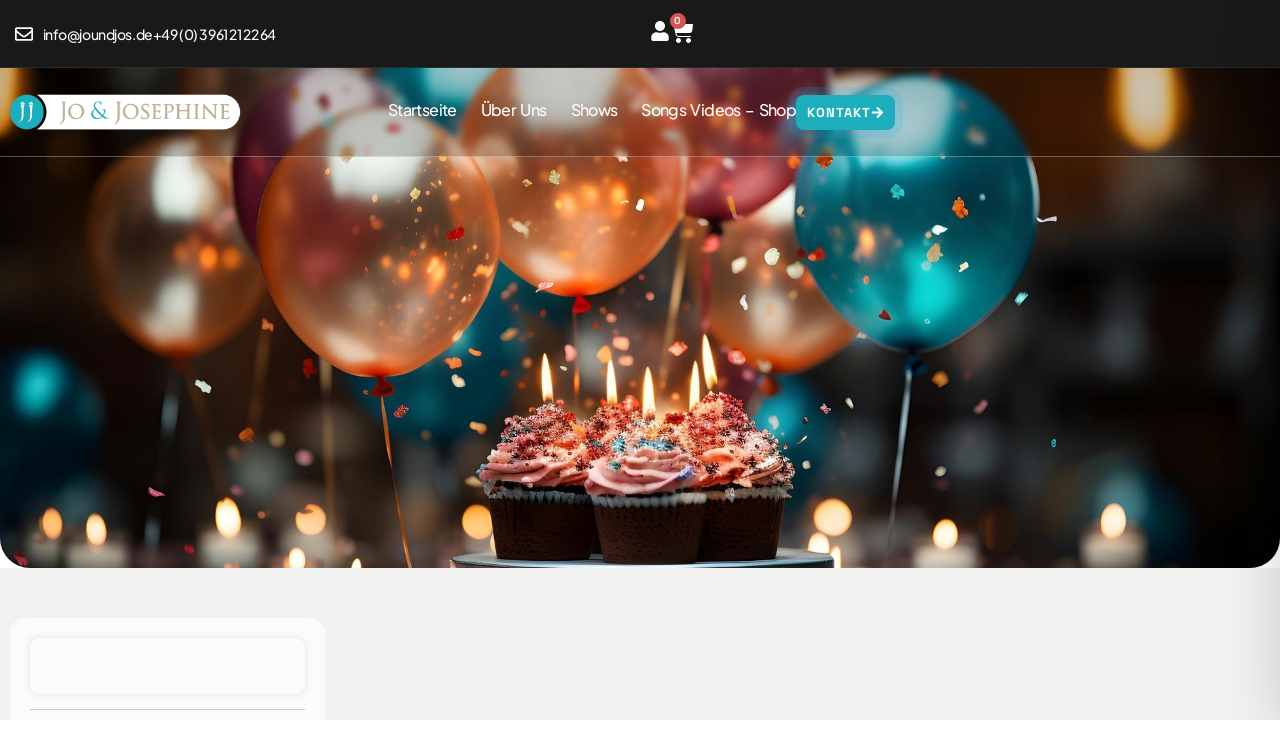

--- FILE ---
content_type: text/css; charset=utf-8
request_url: https://joundjos.de/wp-content/uploads/elementor/css/post-8352.css?ver=1765526844
body_size: 1129
content:
.elementor-kit-8352{--e-global-color-primary:#1CAFBB;--e-global-color-secondary:#BDB199;--e-global-color-text:#19191A;--e-global-color-accent:#1CAFBB;--e-global-color-c1bdb4c:#FBFBFA;--e-global-color-a148ef5:#F2F2F1;--e-global-color-a1a505e:#FFFFFF;--e-global-typography-primary-font-family:"Plus Jakarta Sans";--e-global-typography-primary-font-weight:600;--e-global-typography-secondary-font-family:"Space Grotesk";--e-global-typography-secondary-font-weight:400;--e-global-typography-text-font-family:"Plus Jakarta Sans";--e-global-typography-text-font-weight:400;--e-global-typography-accent-font-family:"Space Grotesk";--e-global-typography-accent-font-weight:500;color:var( --e-global-color-text );font-family:"Plus Jakarta Sans", Sans-serif;font-size:18px;font-weight:400;font-style:normal;letter-spacing:-0.36px;}.elementor-kit-8352 button,.elementor-kit-8352 input[type="button"],.elementor-kit-8352 input[type="submit"],.elementor-kit-8352 .elementor-button{background-color:var( --e-global-color-primary );font-family:"Space Grotesk", Sans-serif;font-size:16px;font-weight:700;text-transform:uppercase;font-style:normal;text-decoration:none;letter-spacing:1.12px;color:var( --e-global-color-c1bdb4c );box-shadow:0px 0px 0px 8px rgba(0, 173.00000000000026, 238.99999999999997, 0.15);border-style:none;border-radius:11px 11px 11px 11px;padding:16px 16px 16px 16px;}.elementor-kit-8352 button:hover,.elementor-kit-8352 button:focus,.elementor-kit-8352 input[type="button"]:hover,.elementor-kit-8352 input[type="button"]:focus,.elementor-kit-8352 input[type="submit"]:hover,.elementor-kit-8352 input[type="submit"]:focus,.elementor-kit-8352 .elementor-button:hover,.elementor-kit-8352 .elementor-button:focus{background-color:var( --e-global-color-primary );color:var( --e-global-color-c1bdb4c );}.elementor-kit-8352 e-page-transition{background-color:var( --e-global-color-secondary );}.elementor-kit-8352 a{color:var( --e-global-color-accent );}.elementor-kit-8352 a:hover{color:var( --e-global-color-secondary );}.elementor-kit-8352 h1{color:var( --e-global-color-c1bdb4c );font-family:"Plus Jakarta Sans", Sans-serif;font-size:72px;font-weight:700;font-style:normal;letter-spacing:-1.44px;}.elementor-kit-8352 h2{color:var( --e-global-color-text );font-family:"Plus Jakarta Sans", Sans-serif;font-size:56px;font-weight:700;font-style:normal;line-height:120%;letter-spacing:-1.12px;}.elementor-kit-8352 h3{color:var( --e-global-color-text );font-family:"Plus Jakarta Sans", Sans-serif;font-size:26px;font-weight:700;font-style:normal;line-height:130%;letter-spacing:-0.52px;}.elementor-kit-8352 h4{color:var( --e-global-color-primary );font-family:"Plus Jakarta Sans", Sans-serif;font-size:16px;font-weight:700;text-transform:uppercase;font-style:normal;letter-spacing:1.12px;}.elementor-kit-8352 h5{color:var( --e-global-color-text );font-family:"Plus Jakarta Sans", Sans-serif;font-size:16px;font-weight:700;}.elementor-kit-8352 h6{color:var( --e-global-color-text );font-family:"Plus Jakarta Sans", Sans-serif;font-size:14px;font-weight:700;}.elementor-kit-8352 label{color:var( --e-global-color-text );font-family:"Plus Jakarta Sans", Sans-serif;font-size:16px;font-weight:700;font-style:normal;line-height:160%;letter-spacing:-0.48px;}.elementor-kit-8352 input:not([type="button"]):not([type="submit"]),.elementor-kit-8352 textarea,.elementor-kit-8352 .elementor-field-textual{font-family:"Plus Jakarta Sans", Sans-serif;font-size:16px;font-weight:400;font-style:normal;line-height:25.6px;color:#757576;accent-color:var( --e-global-color-accent );border-style:solid;border-width:1.5px 1.5px 1.5px 1.5px;border-color:#22384333;border-radius:10px 10px 10px 10px;padding:16px 16px 16px 16px;}.elementor-kit-8352 input:focus:not([type="button"]):not([type="submit"]),.elementor-kit-8352 textarea:focus,.elementor-kit-8352 .elementor-field-textual:focus{color:var( --e-global-color-text );}.elementor-section.elementor-section-boxed > .elementor-container{max-width:1280px;}.e-con{--container-max-width:1280px;}.elementor-widget:not(:last-child){margin-block-end:20px;}.elementor-element{--widgets-spacing:20px 20px;--widgets-spacing-row:20px;--widgets-spacing-column:20px;}{}h1.entry-title{display:var(--page-title-display);}.site-header .site-branding{flex-direction:column;align-items:stretch;}.site-header{padding-inline-end:0px;padding-inline-start:0px;}.site-footer .site-branding{flex-direction:column;align-items:stretch;}@media(max-width:1024px){.elementor-kit-8352 h1{font-size:60px;}.elementor-kit-8352 h2{font-size:40px;}.elementor-kit-8352 h3{font-size:32px;}.elementor-section.elementor-section-boxed > .elementor-container{max-width:1024px;}.e-con{--container-max-width:1024px;--container-default-padding-top:0px;--container-default-padding-right:25px;--container-default-padding-bottom:0px;--container-default-padding-left:25px;}}@media(max-width:767px){.elementor-kit-8352{font-size:16px;}.elementor-kit-8352 h1{font-size:36px;}.elementor-kit-8352 h2{font-size:32px;}.elementor-kit-8352 h3{font-size:24px;}.elementor-kit-8352 h4{font-size:14px;}.elementor-kit-8352 h5{font-size:14px;}.elementor-kit-8352 h6{font-size:14px;}.elementor-section.elementor-section-boxed > .elementor-container{max-width:767px;}.e-con{--container-max-width:767px;--container-default-padding-top:0px;--container-default-padding-right:16px;--container-default-padding-bottom:0px;--container-default-padding-left:16px;}}

--- FILE ---
content_type: text/css; charset=utf-8
request_url: https://joundjos.de/wp-content/uploads/elementor/css/post-8372.css?ver=1765526844
body_size: 2292
content:
.elementor-8372 .elementor-element.elementor-element-54ce935{--display:flex;--min-height:47px;--flex-direction:row;--container-widget-width:calc( ( 1 - var( --container-widget-flex-grow ) ) * 100% );--container-widget-height:100%;--container-widget-flex-grow:1;--container-widget-align-self:stretch;--flex-wrap-mobile:wrap;--justify-content:space-between;--align-items:center;--gap:0px 0px;--row-gap:0px;--column-gap:0px;border-style:solid;--border-style:solid;border-width:0px 0px 1px 0px;--border-top-width:0px;--border-right-width:0px;--border-bottom-width:1px;--border-left-width:0px;border-color:#FFFFFF14;--border-color:#FFFFFF14;--border-radius:0px 0px 0px 0px;box-shadow:0px 0px 0px 0px rgba(0,0,0,0.5);--z-index:99;}.elementor-8372 .elementor-element.elementor-element-54ce935:not(.elementor-motion-effects-element-type-background), .elementor-8372 .elementor-element.elementor-element-54ce935 > .elementor-motion-effects-container > .elementor-motion-effects-layer{background-color:var( --e-global-color-text );}.elementor-8372 .elementor-element.elementor-element-d217f1d .elementor-icon-list-items:not(.elementor-inline-items) .elementor-icon-list-item:not(:last-child){padding-block-end:calc(20px/2);}.elementor-8372 .elementor-element.elementor-element-d217f1d .elementor-icon-list-items:not(.elementor-inline-items) .elementor-icon-list-item:not(:first-child){margin-block-start:calc(20px/2);}.elementor-8372 .elementor-element.elementor-element-d217f1d .elementor-icon-list-items.elementor-inline-items .elementor-icon-list-item{margin-inline:calc(20px/2);}.elementor-8372 .elementor-element.elementor-element-d217f1d .elementor-icon-list-items.elementor-inline-items{margin-inline:calc(-20px/2);}.elementor-8372 .elementor-element.elementor-element-d217f1d .elementor-icon-list-items.elementor-inline-items .elementor-icon-list-item:after{inset-inline-end:calc(-20px/2);}.elementor-8372 .elementor-element.elementor-element-d217f1d .elementor-icon-list-icon i{color:var( --e-global-color-c1bdb4c );transition:color 0.3s;}.elementor-8372 .elementor-element.elementor-element-d217f1d .elementor-icon-list-icon svg{fill:var( --e-global-color-c1bdb4c );transition:fill 0.3s;}.elementor-8372 .elementor-element.elementor-element-d217f1d{--e-icon-list-icon-size:18px;--e-icon-list-icon-align:right;--e-icon-list-icon-margin:0 0 0 calc(var(--e-icon-list-icon-size, 1em) * 0.25);--icon-vertical-align:center;--icon-vertical-offset:0px;}.elementor-8372 .elementor-element.elementor-element-d217f1d .elementor-icon-list-icon{padding-inline-end:5px;}.elementor-8372 .elementor-element.elementor-element-d217f1d .elementor-icon-list-item > .elementor-icon-list-text, .elementor-8372 .elementor-element.elementor-element-d217f1d .elementor-icon-list-item > a{font-family:"Plus Jakarta Sans", Sans-serif;font-size:14px;font-weight:500;font-style:normal;line-height:160%;letter-spacing:-0.42px;}.elementor-8372 .elementor-element.elementor-element-d217f1d .elementor-icon-list-text{color:var( --e-global-color-c1bdb4c );transition:color 0.3s;}.elementor-8372 .elementor-element.elementor-element-ab75cd7{--display:flex;--flex-direction:row;--container-widget-width:calc( ( 1 - var( --container-widget-flex-grow ) ) * 100% );--container-widget-height:100%;--container-widget-flex-grow:1;--container-widget-align-self:stretch;--flex-wrap-mobile:wrap;--justify-content:flex-end;--align-items:center;--gap:10px 10px;--row-gap:10px;--column-gap:10px;}.elementor-8372 .elementor-element.elementor-element-16b498cf{--grid-template-columns:repeat(0, auto);--icon-size:20px;--grid-column-gap:14px;--grid-row-gap:0px;}.elementor-8372 .elementor-element.elementor-element-16b498cf .elementor-widget-container{text-align:right;}.elementor-8372 .elementor-element.elementor-element-16b498cf .elementor-social-icon{background-color:#13933C00;--icon-padding:0em;}.elementor-8372 .elementor-element.elementor-element-16b498cf .elementor-social-icon i{color:var( --e-global-color-c1bdb4c );}.elementor-8372 .elementor-element.elementor-element-16b498cf .elementor-social-icon svg{fill:var( --e-global-color-c1bdb4c );}.elementor-8372 .elementor-element.elementor-element-16b498cf .elementor-social-icon:hover i{color:var( --e-global-color-primary );}.elementor-8372 .elementor-element.elementor-element-16b498cf .elementor-social-icon:hover svg{fill:var( --e-global-color-primary );}.elementor-8372 .elementor-element.elementor-element-4b20c38 > .elementor-widget-container{margin:0px 0px -6px 0px;}.elementor-8372 .elementor-element.elementor-element-4b20c38{--divider-style:solid;--subtotal-divider-style:solid;--elementor-remove-from-cart-button:none;--remove-from-cart-button:block;--toggle-button-icon-color:var( --e-global-color-a1a505e );--toggle-button-background-color:#02010100;--toggle-button-border-color:#02010100;--toggle-button-icon-hover-color:var( --e-global-color-primary );--toggle-button-hover-background-color:#02010100;--toggle-button-border-width:0px;--toggle-button-border-radius:0px;--toggle-icon-size:24px;--toggle-icon-padding:0px 0px 0px 0px;--cart-border-style:none;--cart-close-icon-size:20px;--cart-close-button-color:var( --e-global-color-primary );--cart-close-button-hover-color:var( --e-global-color-secondary );--product-price-color:var( --e-global-color-text );--cart-footer-layout:1fr;--products-max-height-sidecart:calc(100vh - 300px);--products-max-height-minicart:calc(100vh - 450px);--view-cart-button-text-color:var( --e-global-color-a1a505e );--view-cart-button-background-color:var( --e-global-color-primary );--view-cart-button-hover-text-color:var( --e-global-color-a1a505e );--view-cart-button-hover-background-color:var( --e-global-color-secondary );--checkout-button-text-color:var( --e-global-color-a1a505e );--checkout-button-background-color:var( --e-global-color-secondary );--checkout-button-hover-text-color:var( --e-global-color-a1a505e );--checkout-button-hover-background-color:var( --e-global-color-primary );}.elementor-8372 .elementor-element.elementor-element-4b20c38 .elementor-menu-cart__toggle .elementor-button{box-shadow:0px 0px 0px 0px rgba(0, 0, 0, 0);}.elementor-8372 .elementor-element.elementor-element-4b20c38 .widget_shopping_cart_content{--subtotal-divider-left-width:0;--subtotal-divider-right-width:0;}.elementor-8372 .elementor-element.elementor-element-4b20c38 .elementor-button--view-cart{border-style:none;box-shadow:0px 0px 0px 0px rgba(0, 0, 0, 0);}.elementor-8372 .elementor-element.elementor-element-4b20c38 .elementor-button--checkout{border-style:none;box-shadow:0px 0px 0px 0px rgba(0, 0, 0, 0);}.elementor-8372 .elementor-element.elementor-element-2473125c{--display:flex;--min-height:89px;--flex-direction:row;--container-widget-width:calc( ( 1 - var( --container-widget-flex-grow ) ) * 100% );--container-widget-height:100%;--container-widget-flex-grow:1;--container-widget-align-self:stretch;--flex-wrap-mobile:wrap;--justify-content:space-between;--align-items:center;border-style:solid;--border-style:solid;border-width:0px 0px 1px 0px;--border-top-width:0px;--border-right-width:0px;--border-bottom-width:1px;--border-left-width:0px;border-color:#FBFBFA52;--border-color:#FBFBFA52;--border-radius:0px 0px 0px 0px;--margin-top:0px;--margin-bottom:-89px;--margin-left:0px;--margin-right:0px;--z-index:9;}.elementor-8372 .elementor-element.elementor-element-2473125c:not(.elementor-motion-effects-element-type-background), .elementor-8372 .elementor-element.elementor-element-2473125c > .elementor-motion-effects-container > .elementor-motion-effects-layer{background-color:#00000033;}.elementor-8372 .elementor-element.elementor-element-4845fae > .elementor-widget-container{margin:0px 0px 0px -5px;}.elementor-8372 .elementor-element.elementor-element-4845fae img{width:240px;}.elementor-8372 .elementor-element.elementor-element-6de0eca7{--display:flex;--flex-direction:row;--container-widget-width:calc( ( 1 - var( --container-widget-flex-grow ) ) * 100% );--container-widget-height:100%;--container-widget-flex-grow:1;--container-widget-align-self:stretch;--flex-wrap-mobile:wrap;--justify-content:flex-end;--align-items:center;--gap:40px 40px;--row-gap:40px;--column-gap:40px;--padding-top:0px;--padding-bottom:0px;--padding-left:0px;--padding-right:0px;}.elementor-8372 .elementor-element.elementor-element-3431054e .elementor-menu-toggle{margin-left:auto;background-color:var( --e-global-color-a148ef5 );}.elementor-8372 .elementor-element.elementor-element-3431054e .elementor-nav-menu .elementor-item{font-size:16px;font-weight:500;text-transform:capitalize;font-style:normal;letter-spacing:-0.64px;word-spacing:2px;}.elementor-8372 .elementor-element.elementor-element-3431054e .elementor-nav-menu--main .elementor-item{color:var( --e-global-color-c1bdb4c );fill:var( --e-global-color-c1bdb4c );padding-left:0px;padding-right:0px;padding-top:5px;padding-bottom:5px;}.elementor-8372 .elementor-element.elementor-element-3431054e .elementor-nav-menu--main .elementor-item:hover,
					.elementor-8372 .elementor-element.elementor-element-3431054e .elementor-nav-menu--main .elementor-item.elementor-item-active,
					.elementor-8372 .elementor-element.elementor-element-3431054e .elementor-nav-menu--main .elementor-item.highlighted,
					.elementor-8372 .elementor-element.elementor-element-3431054e .elementor-nav-menu--main .elementor-item:focus{color:var( --e-global-color-c1bdb4c );fill:var( --e-global-color-c1bdb4c );}.elementor-8372 .elementor-element.elementor-element-3431054e .elementor-nav-menu--main:not(.e--pointer-framed) .elementor-item:before,
					.elementor-8372 .elementor-element.elementor-element-3431054e .elementor-nav-menu--main:not(.e--pointer-framed) .elementor-item:after{background-color:var( --e-global-color-c1bdb4c );}.elementor-8372 .elementor-element.elementor-element-3431054e .e--pointer-framed .elementor-item:before,
					.elementor-8372 .elementor-element.elementor-element-3431054e .e--pointer-framed .elementor-item:after{border-color:var( --e-global-color-c1bdb4c );}.elementor-8372 .elementor-element.elementor-element-3431054e .e--pointer-framed .elementor-item:before{border-width:2px;}.elementor-8372 .elementor-element.elementor-element-3431054e .e--pointer-framed.e--animation-draw .elementor-item:before{border-width:0 0 2px 2px;}.elementor-8372 .elementor-element.elementor-element-3431054e .e--pointer-framed.e--animation-draw .elementor-item:after{border-width:2px 2px 0 0;}.elementor-8372 .elementor-element.elementor-element-3431054e .e--pointer-framed.e--animation-corners .elementor-item:before{border-width:2px 0 0 2px;}.elementor-8372 .elementor-element.elementor-element-3431054e .e--pointer-framed.e--animation-corners .elementor-item:after{border-width:0 2px 2px 0;}.elementor-8372 .elementor-element.elementor-element-3431054e .e--pointer-underline .elementor-item:after,
					 .elementor-8372 .elementor-element.elementor-element-3431054e .e--pointer-overline .elementor-item:before,
					 .elementor-8372 .elementor-element.elementor-element-3431054e .e--pointer-double-line .elementor-item:before,
					 .elementor-8372 .elementor-element.elementor-element-3431054e .e--pointer-double-line .elementor-item:after{height:2px;}.elementor-8372 .elementor-element.elementor-element-3431054e{--e-nav-menu-horizontal-menu-item-margin:calc( 24px / 2 );}.elementor-8372 .elementor-element.elementor-element-3431054e .elementor-nav-menu--main:not(.elementor-nav-menu--layout-horizontal) .elementor-nav-menu > li:not(:last-child){margin-bottom:24px;}.elementor-8372 .elementor-element.elementor-element-3431054e .elementor-nav-menu--dropdown a, .elementor-8372 .elementor-element.elementor-element-3431054e .elementor-menu-toggle{color:var( --e-global-color-text );fill:var( --e-global-color-text );}.elementor-8372 .elementor-element.elementor-element-3431054e .elementor-nav-menu--dropdown{background-color:var( --e-global-color-a148ef5 );}.elementor-8372 .elementor-element.elementor-element-3431054e .elementor-nav-menu--dropdown a:hover,
					.elementor-8372 .elementor-element.elementor-element-3431054e .elementor-nav-menu--dropdown a:focus,
					.elementor-8372 .elementor-element.elementor-element-3431054e .elementor-nav-menu--dropdown a.elementor-item-active,
					.elementor-8372 .elementor-element.elementor-element-3431054e .elementor-nav-menu--dropdown a.highlighted,
					.elementor-8372 .elementor-element.elementor-element-3431054e .elementor-menu-toggle:hover,
					.elementor-8372 .elementor-element.elementor-element-3431054e .elementor-menu-toggle:focus{color:var( --e-global-color-c1bdb4c );}.elementor-8372 .elementor-element.elementor-element-3431054e .elementor-nav-menu--dropdown a:hover,
					.elementor-8372 .elementor-element.elementor-element-3431054e .elementor-nav-menu--dropdown a:focus,
					.elementor-8372 .elementor-element.elementor-element-3431054e .elementor-nav-menu--dropdown a.elementor-item-active,
					.elementor-8372 .elementor-element.elementor-element-3431054e .elementor-nav-menu--dropdown a.highlighted{background-color:var( --e-global-color-primary );}.elementor-8372 .elementor-element.elementor-element-3431054e div.elementor-menu-toggle{color:var( --e-global-color-primary );}.elementor-8372 .elementor-element.elementor-element-3431054e div.elementor-menu-toggle svg{fill:var( --e-global-color-primary );}.elementor-8372 .elementor-element.elementor-element-484b0d87 .elementor-button-content-wrapper{flex-direction:row-reverse;}.elementor-8372 .elementor-element.elementor-element-484b0d87 .elementor-button .elementor-button-content-wrapper{gap:4px;}.elementor-8372 .elementor-element.elementor-element-484b0d87 .elementor-button{font-family:"Space Grotesk", Sans-serif;font-size:13px;font-weight:700;text-transform:uppercase;line-height:1em;letter-spacing:0.91px;box-shadow:0px 0px 0px 8px rgba(0, 173.00000000000026, 238.99999999999997, 0.15);border-radius:8px 8px 8px 8px;padding:11px 11px 11px 11px;}.elementor-theme-builder-content-area{height:400px;}.elementor-location-header:before, .elementor-location-footer:before{content:"";display:table;clear:both;}@media(max-width:1024px){.elementor-8372 .elementor-element.elementor-element-2473125c{--flex-direction:row;--container-widget-width:initial;--container-widget-height:100%;--container-widget-flex-grow:1;--container-widget-align-self:stretch;--flex-wrap-mobile:wrap;--justify-content:space-between;}}@media(min-width:768px){.elementor-8372 .elementor-element.elementor-element-ab75cd7{--width:50%;}.elementor-8372 .elementor-element.elementor-element-6de0eca7{--width:70%;}}@media(max-width:767px){.elementor-8372 .elementor-element.elementor-element-2473125c{--min-height:130px;--justify-content:center;--align-items:center;--container-widget-width:calc( ( 1 - var( --container-widget-flex-grow ) ) * 100% );--flex-wrap:wrap;--align-content:center;--margin-top:0px;--margin-bottom:-130px;--margin-left:0px;--margin-right:0px;}.elementor-8372 .elementor-element.elementor-element-4845fae > .elementor-widget-container{margin:-10px 0px 0px 0px;}.elementor-8372 .elementor-element.elementor-element-6de0eca7{--flex-direction:row-reverse;--container-widget-width:initial;--container-widget-height:100%;--container-widget-flex-grow:1;--container-widget-align-self:stretch;--flex-wrap-mobile:wrap-reverse;--justify-content:space-between;}}/* Start custom CSS for container, class: .elementor-element-2473125c */.header-row{
    backdrop-filter: blur(3.5px) !important;
}
.scrolled {
    background-color: rgba(0, 0, 0, 0.7) !important;
}/* End custom CSS */

--- FILE ---
content_type: text/css; charset=utf-8
request_url: https://joundjos.de/wp-content/cache/background-css/1/joundjos.de/wp-content/uploads/elementor/css/post-8369.css?ver=1765526844&wpr_t=1765571799
body_size: 2530
content:
.elementor-8369 .elementor-element.elementor-element-417ada9{--display:flex;--flex-direction:row;--container-widget-width:calc( ( 1 - var( --container-widget-flex-grow ) ) * 100% );--container-widget-height:100%;--container-widget-flex-grow:1;--container-widget-align-self:stretch;--flex-wrap-mobile:wrap;--align-items:stretch;--gap:0px 0px;--row-gap:0px;--column-gap:0px;--padding-top:50px;--padding-bottom:50px;--padding-left:10px;--padding-right:10px;}.elementor-8369 .elementor-element.elementor-element-c082451{--display:flex;--border-radius:25px 0px 0px 25px;--padding-top:50px;--padding-bottom:50px;--padding-left:50px;--padding-right:50px;}.elementor-8369 .elementor-element.elementor-element-c082451:not(.elementor-motion-effects-element-type-background), .elementor-8369 .elementor-element.elementor-element-c082451 > .elementor-motion-effects-container > .elementor-motion-effects-layer{background-color:var( --e-global-color-a148ef5 );}.elementor-8369 .elementor-element.elementor-element-c493c08{text-align:left;}.elementor-8369 .elementor-element.elementor-element-c493c08 .elementor-heading-title{font-size:42px;}.elementor-8369 .elementor-element.elementor-element-92a36d2{--divider-border-style:solid;--divider-color:var( --e-global-color-accent );--divider-border-width:3px;}.elementor-8369 .elementor-element.elementor-element-92a36d2 > .elementor-widget-container{margin:0px 0px 0px 0px;}.elementor-8369 .elementor-element.elementor-element-92a36d2 .elementor-divider-separator{width:16%;margin:0 auto;margin-left:0;}.elementor-8369 .elementor-element.elementor-element-92a36d2 .elementor-divider{text-align:left;padding-block-start:8px;padding-block-end:8px;}.elementor-8369 .elementor-element.elementor-element-048d38a > .elementor-widget-container{padding:0px 0px 0px 0px;}.elementor-8369 .elementor-element.elementor-element-048d38a .elementor-field-group{padding-right:calc( 10px/2 );padding-left:calc( 10px/2 );margin-bottom:10px;}.elementor-8369 .elementor-element.elementor-element-048d38a .elementor-form-fields-wrapper{margin-left:calc( -10px/2 );margin-right:calc( -10px/2 );margin-bottom:-10px;}.elementor-8369 .elementor-element.elementor-element-048d38a .elementor-field-group.recaptcha_v3-bottomleft, .elementor-8369 .elementor-element.elementor-element-048d38a .elementor-field-group.recaptcha_v3-bottomright{margin-bottom:0;}body.rtl .elementor-8369 .elementor-element.elementor-element-048d38a .elementor-labels-inline .elementor-field-group > label{padding-left:0px;}body:not(.rtl) .elementor-8369 .elementor-element.elementor-element-048d38a .elementor-labels-inline .elementor-field-group > label{padding-right:0px;}body .elementor-8369 .elementor-element.elementor-element-048d38a .elementor-labels-above .elementor-field-group > label{padding-bottom:0px;}.elementor-8369 .elementor-element.elementor-element-048d38a .elementor-field-group > label, .elementor-8369 .elementor-element.elementor-element-048d38a .elementor-field-subgroup label{color:#000000;}.elementor-8369 .elementor-element.elementor-element-048d38a .elementor-field-group > label{font-weight:400;}.elementor-8369 .elementor-element.elementor-element-048d38a .elementor-field-type-html{padding-bottom:0px;}.elementor-8369 .elementor-element.elementor-element-048d38a .elementor-field-group .elementor-field:not(.elementor-select-wrapper){background-color:#EEF1F200;border-width:0px 0px 1px 0px;border-radius:0px 0px 0px 0px;}.elementor-8369 .elementor-element.elementor-element-048d38a .elementor-field-group .elementor-select-wrapper select{background-color:#EEF1F200;border-width:0px 0px 1px 0px;border-radius:0px 0px 0px 0px;}.elementor-8369 .elementor-element.elementor-element-048d38a .e-form__buttons__wrapper__button-next{color:#ffffff;}.elementor-8369 .elementor-element.elementor-element-048d38a .elementor-button[type="submit"]{color:#ffffff;}.elementor-8369 .elementor-element.elementor-element-048d38a .elementor-button[type="submit"] svg *{fill:#ffffff;}.elementor-8369 .elementor-element.elementor-element-048d38a .e-form__buttons__wrapper__button-previous{color:#ffffff;}.elementor-8369 .elementor-element.elementor-element-048d38a .e-form__buttons__wrapper__button-next:hover{color:var( --e-global-color-a1a505e );}.elementor-8369 .elementor-element.elementor-element-048d38a .elementor-button[type="submit"]:hover{color:var( --e-global-color-a1a505e );}.elementor-8369 .elementor-element.elementor-element-048d38a .elementor-button[type="submit"]:hover svg *{fill:var( --e-global-color-a1a505e );}.elementor-8369 .elementor-element.elementor-element-048d38a .e-form__buttons__wrapper__button-previous:hover{color:var( --e-global-color-primary );}.elementor-8369 .elementor-element.elementor-element-048d38a{--e-form-steps-indicators-spacing:20px;--e-form-steps-indicator-padding:30px;--e-form-steps-indicator-inactive-secondary-color:#ffffff;--e-form-steps-indicator-active-secondary-color:#ffffff;--e-form-steps-indicator-completed-secondary-color:#ffffff;--e-form-steps-divider-width:1px;--e-form-steps-divider-gap:10px;}.elementor-8369 .elementor-element.elementor-element-c8958ab{--display:flex;--border-radius:0px 25px 25px 0px;--margin-top:0px;--margin-bottom:0px;--margin-left:0px;--margin-right:0px;}.elementor-8369 .elementor-element.elementor-element-c8958ab:not(.elementor-motion-effects-element-type-background), .elementor-8369 .elementor-element.elementor-element-c8958ab > .elementor-motion-effects-container > .elementor-motion-effects-layer{background-image:var(--wpr-bg-d6789c70-2e8b-4d5f-9416-c12308e4c740);background-position:center center;background-repeat:no-repeat;background-size:cover;}.elementor-8369 .elementor-element.elementor-element-27753127{--display:flex;--flex-direction:row;--container-widget-width:initial;--container-widget-height:100%;--container-widget-flex-grow:1;--container-widget-align-self:stretch;--flex-wrap-mobile:wrap;--gap:50px 50px;--row-gap:50px;--column-gap:50px;--padding-top:78px;--padding-bottom:78px;--padding-left:10px;--padding-right:10px;}.elementor-8369 .elementor-element.elementor-element-27753127:not(.elementor-motion-effects-element-type-background), .elementor-8369 .elementor-element.elementor-element-27753127 > .elementor-motion-effects-container > .elementor-motion-effects-layer{background-color:var( --e-global-color-c1bdb4c );}.elementor-8369 .elementor-element.elementor-element-5849f278{--display:flex;--flex-direction:column;--container-widget-width:100%;--container-widget-height:initial;--container-widget-flex-grow:0;--container-widget-align-self:initial;--flex-wrap-mobile:wrap;--gap:0px 0px;--row-gap:0px;--column-gap:0px;--margin-top:0px;--margin-bottom:0px;--margin-left:0px;--margin-right:0px;--padding-top:0px;--padding-bottom:0px;--padding-left:0px;--padding-right:70px;}.elementor-8369 .elementor-element.elementor-element-15f363f0 > .elementor-widget-container{margin:-5px 0px 08px 0px;}.elementor-8369 .elementor-element.elementor-element-15f363f0{text-align:left;}.elementor-8369 .elementor-element.elementor-element-15f363f0 img{width:300px;}.elementor-8369 .elementor-element.elementor-element-7ed243e1 > .elementor-widget-container{margin:0px -10px 26px 0px;}.elementor-8369 .elementor-element.elementor-element-7ed243e1{font-size:16px;font-weight:400;font-style:normal;line-height:150%;letter-spacing:-0.32px;color:var( --e-global-color-text );}.elementor-8369 .elementor-element.elementor-element-7ed243e1 p{margin-block-end:0px;}.elementor-8369 .elementor-element.elementor-element-5b89b7ad{--grid-template-columns:repeat(0, auto);--icon-size:24px;--grid-column-gap:16px;--grid-row-gap:0px;}.elementor-8369 .elementor-element.elementor-element-5b89b7ad .elementor-widget-container{text-align:left;}.elementor-8369 .elementor-element.elementor-element-5b89b7ad .elementor-social-icon{background-color:#13933C00;--icon-padding:0em;}.elementor-8369 .elementor-element.elementor-element-5b89b7ad .elementor-social-icon i{color:var( --e-global-color-text );}.elementor-8369 .elementor-element.elementor-element-5b89b7ad .elementor-social-icon svg{fill:var( --e-global-color-text );}.elementor-8369 .elementor-element.elementor-element-5b89b7ad .elementor-social-icon:hover i{color:var( --e-global-color-accent );}.elementor-8369 .elementor-element.elementor-element-5b89b7ad .elementor-social-icon:hover svg{fill:var( --e-global-color-accent );}.elementor-8369 .elementor-element.elementor-element-476dfe5f{--display:flex;--flex-direction:column;--container-widget-width:100%;--container-widget-height:initial;--container-widget-flex-grow:0;--container-widget-align-self:initial;--flex-wrap-mobile:wrap;--gap:19px 19px;--row-gap:19px;--column-gap:19px;--margin-top:0px;--margin-bottom:0px;--margin-left:0px;--margin-right:0px;--padding-top:0px;--padding-bottom:0px;--padding-left:0px;--padding-right:0px;}.elementor-8369 .elementor-element.elementor-element-17f46d3 .elementor-heading-title{font-family:"Plus Jakarta Sans", Sans-serif;font-size:16px;font-weight:600;font-style:normal;line-height:130%;letter-spacing:-0.32px;}.elementor-8369 .elementor-element.elementor-element-4f16f061 .elementor-icon-list-items:not(.elementor-inline-items) .elementor-icon-list-item:not(:last-child){padding-block-end:calc(19px/2);}.elementor-8369 .elementor-element.elementor-element-4f16f061 .elementor-icon-list-items:not(.elementor-inline-items) .elementor-icon-list-item:not(:first-child){margin-block-start:calc(19px/2);}.elementor-8369 .elementor-element.elementor-element-4f16f061 .elementor-icon-list-items.elementor-inline-items .elementor-icon-list-item{margin-inline:calc(19px/2);}.elementor-8369 .elementor-element.elementor-element-4f16f061 .elementor-icon-list-items.elementor-inline-items{margin-inline:calc(-19px/2);}.elementor-8369 .elementor-element.elementor-element-4f16f061 .elementor-icon-list-items.elementor-inline-items .elementor-icon-list-item:after{inset-inline-end:calc(-19px/2);}.elementor-8369 .elementor-element.elementor-element-4f16f061 .elementor-icon-list-icon i{transition:color 0.3s;}.elementor-8369 .elementor-element.elementor-element-4f16f061 .elementor-icon-list-icon svg{transition:fill 0.3s;}.elementor-8369 .elementor-element.elementor-element-4f16f061{--e-icon-list-icon-size:14px;--icon-vertical-offset:0px;}.elementor-8369 .elementor-element.elementor-element-4f16f061 .elementor-icon-list-item > .elementor-icon-list-text, .elementor-8369 .elementor-element.elementor-element-4f16f061 .elementor-icon-list-item > a{font-family:"Plus Jakarta Sans", Sans-serif;font-size:16px;font-weight:400;font-style:normal;line-height:1em;letter-spacing:-0.32px;}.elementor-8369 .elementor-element.elementor-element-4f16f061 .elementor-icon-list-text{color:#19191AA1;transition:color 0.3s;}.elementor-8369 .elementor-element.elementor-element-299934de{--display:flex;--flex-direction:column;--container-widget-width:100%;--container-widget-height:initial;--container-widget-flex-grow:0;--container-widget-align-self:initial;--flex-wrap-mobile:wrap;--gap:19px 19px;--row-gap:19px;--column-gap:19px;--margin-top:0px;--margin-bottom:0px;--margin-left:0px;--margin-right:0px;--padding-top:0px;--padding-bottom:0px;--padding-left:0px;--padding-right:0px;}.elementor-8369 .elementor-element.elementor-element-30370c7c .elementor-heading-title{font-family:"Plus Jakarta Sans", Sans-serif;font-size:16px;font-weight:600;font-style:normal;line-height:130%;letter-spacing:-0.32px;}.elementor-8369 .elementor-element.elementor-element-4ef005d6 .elementor-icon-list-items:not(.elementor-inline-items) .elementor-icon-list-item:not(:last-child){padding-block-end:calc(19px/2);}.elementor-8369 .elementor-element.elementor-element-4ef005d6 .elementor-icon-list-items:not(.elementor-inline-items) .elementor-icon-list-item:not(:first-child){margin-block-start:calc(19px/2);}.elementor-8369 .elementor-element.elementor-element-4ef005d6 .elementor-icon-list-items.elementor-inline-items .elementor-icon-list-item{margin-inline:calc(19px/2);}.elementor-8369 .elementor-element.elementor-element-4ef005d6 .elementor-icon-list-items.elementor-inline-items{margin-inline:calc(-19px/2);}.elementor-8369 .elementor-element.elementor-element-4ef005d6 .elementor-icon-list-items.elementor-inline-items .elementor-icon-list-item:after{inset-inline-end:calc(-19px/2);}.elementor-8369 .elementor-element.elementor-element-4ef005d6 .elementor-icon-list-icon i{transition:color 0.3s;}.elementor-8369 .elementor-element.elementor-element-4ef005d6 .elementor-icon-list-icon svg{transition:fill 0.3s;}.elementor-8369 .elementor-element.elementor-element-4ef005d6{--e-icon-list-icon-size:14px;--icon-vertical-offset:0px;}.elementor-8369 .elementor-element.elementor-element-4ef005d6 .elementor-icon-list-item > .elementor-icon-list-text, .elementor-8369 .elementor-element.elementor-element-4ef005d6 .elementor-icon-list-item > a{font-family:"Plus Jakarta Sans", Sans-serif;font-size:16px;font-weight:400;font-style:normal;line-height:1em;letter-spacing:-0.32px;}.elementor-8369 .elementor-element.elementor-element-4ef005d6 .elementor-icon-list-text{color:#19191AA1;transition:color 0.3s;}.elementor-8369 .elementor-element.elementor-element-7a9f43{--display:flex;--flex-direction:column;--container-widget-width:100%;--container-widget-height:initial;--container-widget-flex-grow:0;--container-widget-align-self:initial;--flex-wrap-mobile:wrap;--gap:19px 19px;--row-gap:19px;--column-gap:19px;--margin-top:0px;--margin-bottom:0px;--margin-left:0px;--margin-right:0px;--padding-top:0px;--padding-bottom:0px;--padding-left:0px;--padding-right:0px;}.elementor-8369 .elementor-element.elementor-element-53afc4eb .elementor-heading-title{font-family:"Plus Jakarta Sans", Sans-serif;font-size:16px;font-weight:600;font-style:normal;line-height:130%;letter-spacing:-0.32px;}.elementor-8369 .elementor-element.elementor-element-4b3e755e .elementor-icon-list-items:not(.elementor-inline-items) .elementor-icon-list-item:not(:last-child){padding-block-end:calc(11px/2);}.elementor-8369 .elementor-element.elementor-element-4b3e755e .elementor-icon-list-items:not(.elementor-inline-items) .elementor-icon-list-item:not(:first-child){margin-block-start:calc(11px/2);}.elementor-8369 .elementor-element.elementor-element-4b3e755e .elementor-icon-list-items.elementor-inline-items .elementor-icon-list-item{margin-inline:calc(11px/2);}.elementor-8369 .elementor-element.elementor-element-4b3e755e .elementor-icon-list-items.elementor-inline-items{margin-inline:calc(-11px/2);}.elementor-8369 .elementor-element.elementor-element-4b3e755e .elementor-icon-list-items.elementor-inline-items .elementor-icon-list-item:after{inset-inline-end:calc(-11px/2);}.elementor-8369 .elementor-element.elementor-element-4b3e755e .elementor-icon-list-icon i{color:#19191AA1;transition:color 0.3s;}.elementor-8369 .elementor-element.elementor-element-4b3e755e .elementor-icon-list-icon svg{fill:#19191AA1;transition:fill 0.3s;}.elementor-8369 .elementor-element.elementor-element-4b3e755e{--e-icon-list-icon-size:20px;--e-icon-list-icon-align:left;--e-icon-list-icon-margin:0 calc(var(--e-icon-list-icon-size, 1em) * 0.25) 0 0;--icon-vertical-offset:0px;}.elementor-8369 .elementor-element.elementor-element-4b3e755e .elementor-icon-list-icon{padding-inline-end:0px;}.elementor-8369 .elementor-element.elementor-element-4b3e755e .elementor-icon-list-item > .elementor-icon-list-text, .elementor-8369 .elementor-element.elementor-element-4b3e755e .elementor-icon-list-item > a{font-family:"Plus Jakarta Sans", Sans-serif;font-size:16px;font-weight:400;font-style:normal;line-height:1em;letter-spacing:-0.32px;}.elementor-8369 .elementor-element.elementor-element-4b3e755e .elementor-icon-list-text{color:#19191AA1;transition:color 0.3s;}.elementor-8369 .elementor-element.elementor-element-163dc726 > .elementor-widget-container{border-radius:8px 8px 8px 8px;}.elementor-8369 .elementor-element.elementor-element-163dc726 iframe{height:223px;}.elementor-8369 .elementor-element.elementor-element-cf4cba1{--display:flex;--min-height:54px;--flex-direction:row;--container-widget-width:calc( ( 1 - var( --container-widget-flex-grow ) ) * 100% );--container-widget-height:100%;--container-widget-flex-grow:1;--container-widget-align-self:stretch;--flex-wrap-mobile:wrap;--justify-content:space-between;--align-items:flex-start;--gap:18px 0px;--row-gap:18px;--column-gap:0px;--flex-wrap:wrap;border-style:none;--border-style:none;--margin-top:0px;--margin-bottom:0px;--margin-left:0px;--margin-right:0px;--padding-top:18px;--padding-bottom:18px;--padding-left:0px;--padding-right:0px;}.elementor-8369 .elementor-element.elementor-element-cf4cba1:not(.elementor-motion-effects-element-type-background), .elementor-8369 .elementor-element.elementor-element-cf4cba1 > .elementor-motion-effects-container > .elementor-motion-effects-layer{background-color:var( --e-global-color-a148ef5 );}.elementor-8369 .elementor-element.elementor-element-3927c055 .elementor-heading-title{font-family:"Plus Jakarta Sans", Sans-serif;font-size:14px;font-weight:400;font-style:normal;color:#19191AA1;}.elementor-8369 .elementor-element.elementor-element-3926d562 .elementor-icon-list-items:not(.elementor-inline-items) .elementor-icon-list-item:not(:last-child){padding-block-end:calc(20px/2);}.elementor-8369 .elementor-element.elementor-element-3926d562 .elementor-icon-list-items:not(.elementor-inline-items) .elementor-icon-list-item:not(:first-child){margin-block-start:calc(20px/2);}.elementor-8369 .elementor-element.elementor-element-3926d562 .elementor-icon-list-items.elementor-inline-items .elementor-icon-list-item{margin-inline:calc(20px/2);}.elementor-8369 .elementor-element.elementor-element-3926d562 .elementor-icon-list-items.elementor-inline-items{margin-inline:calc(-20px/2);}.elementor-8369 .elementor-element.elementor-element-3926d562 .elementor-icon-list-items.elementor-inline-items .elementor-icon-list-item:after{inset-inline-end:calc(-20px/2);}.elementor-8369 .elementor-element.elementor-element-3926d562 .elementor-icon-list-icon i{transition:color 0.3s;}.elementor-8369 .elementor-element.elementor-element-3926d562 .elementor-icon-list-icon svg{transition:fill 0.3s;}.elementor-8369 .elementor-element.elementor-element-3926d562{--e-icon-list-icon-size:14px;--icon-vertical-offset:0px;}.elementor-8369 .elementor-element.elementor-element-3926d562 .elementor-icon-list-item > .elementor-icon-list-text, .elementor-8369 .elementor-element.elementor-element-3926d562 .elementor-icon-list-item > a{font-family:"Plus Jakarta Sans", Sans-serif;font-size:14px;font-weight:400;font-style:normal;line-height:1.3em;letter-spacing:-0.32px;}.elementor-8369 .elementor-element.elementor-element-3926d562 .elementor-icon-list-text{color:#19191AA1;transition:color 0.3s;}.elementor-8369 .elementor-element.elementor-element-3926d562 .elementor-icon-list-item:hover .elementor-icon-list-text{color:var( --e-global-color-accent );}.elementor-theme-builder-content-area{height:400px;}.elementor-location-header:before, .elementor-location-footer:before{content:"";display:table;clear:both;}@media(max-width:1024px){.elementor-8369 .elementor-element.elementor-element-417ada9{--padding-top:40px;--padding-bottom:40px;--padding-left:10px;--padding-right:10px;}.elementor-8369 .elementor-element.elementor-element-c082451{--padding-top:20px;--padding-bottom:20px;--padding-left:20px;--padding-right:20px;}.elementor-8369 .elementor-element.elementor-element-c493c08 .elementor-heading-title{font-size:30px;}.elementor-8369 .elementor-element.elementor-element-92a36d2 .elementor-divider{padding-block-start:0px;padding-block-end:0px;}.elementor-8369 .elementor-element.elementor-element-27753127{--flex-wrap:wrap;}.elementor-8369 .elementor-element.elementor-element-cf4cba1{--justify-content:space-between;--align-items:center;--container-widget-width:calc( ( 1 - var( --container-widget-flex-grow ) ) * 100% );--padding-top:10px;--padding-bottom:10px;--padding-left:10px;--padding-right:10px;}.elementor-8369 .elementor-element.elementor-element-3926d562 .elementor-icon-list-item > .elementor-icon-list-text, .elementor-8369 .elementor-element.elementor-element-3926d562 .elementor-icon-list-item > a{line-height:1.4em;}}@media(max-width:767px){.elementor-8369 .elementor-element.elementor-element-417ada9{--flex-direction:column-reverse;--container-widget-width:100%;--container-widget-height:initial;--container-widget-flex-grow:0;--container-widget-align-self:initial;--flex-wrap-mobile:wrap;}.elementor-8369 .elementor-element.elementor-element-c082451{--border-radius:0px 0px 25px 25px;--padding-top:15px;--padding-bottom:15px;--padding-left:15px;--padding-right:15px;}.elementor-8369 .elementor-element.elementor-element-c493c08 .elementor-heading-title{font-size:26px;}.elementor-8369 .elementor-element.elementor-element-c8958ab{--min-height:330px;--border-radius:25px 25px 0px 0px;--margin-top:0px;--margin-bottom:0px;--margin-left:0px;--margin-right:0px;}.elementor-8369 .elementor-element.elementor-element-5849f278{--padding-top:0px;--padding-bottom:0px;--padding-left:0px;--padding-right:0px;}.elementor-8369 .elementor-element.elementor-element-7ed243e1 > .elementor-widget-container{margin:0px 0px 26px 0px;}.elementor-8369 .elementor-element.elementor-element-cf4cba1{--justify-content:center;}}@media(min-width:768px){.elementor-8369 .elementor-element.elementor-element-c082451{--width:50%;}.elementor-8369 .elementor-element.elementor-element-c8958ab{--width:50%;}.elementor-8369 .elementor-element.elementor-element-5849f278{--width:40%;}.elementor-8369 .elementor-element.elementor-element-476dfe5f{--width:15%;}.elementor-8369 .elementor-element.elementor-element-299934de{--width:15%;}.elementor-8369 .elementor-element.elementor-element-7a9f43{--width:30%;}}@media(max-width:1024px) and (min-width:768px){.elementor-8369 .elementor-element.elementor-element-5849f278{--width:50%;}.elementor-8369 .elementor-element.elementor-element-7a9f43{--width:100%;}}/* Start custom CSS */.footer-list a:hover span{
    color: #1CAFBB !important;
}/* End custom CSS */

--- FILE ---
content_type: text/css; charset=utf-8
request_url: https://joundjos.de/wp-content/cache/background-css/1/joundjos.de/wp-content/uploads/elementor/css/post-9765.css?ver=1765528604&wpr_t=1765571799
body_size: 2188
content:
.elementor-9765 .elementor-element.elementor-element-c19233c{--display:flex;--min-height:500px;--flex-direction:column;--container-widget-width:100%;--container-widget-height:initial;--container-widget-flex-grow:0;--container-widget-align-self:initial;--flex-wrap-mobile:wrap;--justify-content:space-between;--overlay-opacity:0.7;--border-radius:0px 0px 30px 30px;}.elementor-9765 .elementor-element.elementor-element-c19233c:not(.elementor-motion-effects-element-type-background), .elementor-9765 .elementor-element.elementor-element-c19233c > .elementor-motion-effects-container > .elementor-motion-effects-layer{background-image:var(--wpr-bg-1bba6f4a-87bb-49b9-9eb2-be44ce729977);background-position:center center;background-repeat:no-repeat;background-size:cover;}.elementor-9765 .elementor-element.elementor-element-c19233c::before, .elementor-9765 .elementor-element.elementor-element-c19233c > .elementor-background-video-container::before, .elementor-9765 .elementor-element.elementor-element-c19233c > .e-con-inner > .elementor-background-video-container::before, .elementor-9765 .elementor-element.elementor-element-c19233c > .elementor-background-slideshow::before, .elementor-9765 .elementor-element.elementor-element-c19233c > .e-con-inner > .elementor-background-slideshow::before, .elementor-9765 .elementor-element.elementor-element-c19233c > .elementor-motion-effects-container > .elementor-motion-effects-layer::before{background-color:transparent;--background-overlay:'';background-image:linear-gradient(180deg, var( --e-global-color-text ) 0%, var( --e-global-color-primary ) 100%);}.elementor-9765 .elementor-element.elementor-element-87de03e{--spacer-size:50px;}.elementor-9765 .elementor-element.elementor-element-2e706ad{--display:flex;--flex-direction:row;--container-widget-width:initial;--container-widget-height:100%;--container-widget-flex-grow:1;--container-widget-align-self:stretch;--flex-wrap-mobile:wrap;--justify-content:center;--flex-wrap:wrap;}.elementor-9765 .elementor-element.elementor-element-1f84c36{width:var( --container-widget-width, 100% );max-width:100%;--container-widget-width:100%;--container-widget-flex-grow:0;text-align:center;}.elementor-9765 .elementor-element.elementor-element-1f84c36 .elementor-heading-title{font-size:65px;font-weight:900;line-height:1.3em;}.elementor-9765 .elementor-element.elementor-element-2d61be3{--display:flex;}.elementor-9765 .elementor-element.elementor-element-aa3da93 .elementor-icon-wrapper{text-align:center;}.elementor-9765 .elementor-element.elementor-element-aa3da93.elementor-view-stacked .elementor-icon{background-color:var( --e-global-color-a1a505e );}.elementor-9765 .elementor-element.elementor-element-aa3da93.elementor-view-framed .elementor-icon, .elementor-9765 .elementor-element.elementor-element-aa3da93.elementor-view-default .elementor-icon{color:var( --e-global-color-a1a505e );border-color:var( --e-global-color-a1a505e );}.elementor-9765 .elementor-element.elementor-element-aa3da93.elementor-view-framed .elementor-icon, .elementor-9765 .elementor-element.elementor-element-aa3da93.elementor-view-default .elementor-icon svg{fill:var( --e-global-color-a1a505e );}.elementor-9765 .elementor-element.elementor-element-aa3da93 .elementor-icon{font-size:30px;}.elementor-9765 .elementor-element.elementor-element-aa3da93 .elementor-icon svg{height:30px;}.elementor-9765 .elementor-element.elementor-element-2208908{--display:flex;--flex-direction:row;--container-widget-width:calc( ( 1 - var( --container-widget-flex-grow ) ) * 100% );--container-widget-height:100%;--container-widget-flex-grow:1;--container-widget-align-self:stretch;--flex-wrap-mobile:wrap;--align-items:flex-start;--gap:10px 10px;--row-gap:10px;--column-gap:10px;--padding-top:50px;--padding-bottom:50px;--padding-left:10px;--padding-right:10px;}.elementor-9765 .elementor-element.elementor-element-2208908:not(.elementor-motion-effects-element-type-background), .elementor-9765 .elementor-element.elementor-element-2208908 > .elementor-motion-effects-container > .elementor-motion-effects-layer{background-color:var( --e-global-color-a148ef5 );}.elementor-9765 .elementor-element.elementor-element-5bf7d5f{--display:flex;--flex-direction:column;--container-widget-width:100%;--container-widget-height:initial;--container-widget-flex-grow:0;--container-widget-align-self:initial;--flex-wrap-mobile:wrap;--border-radius:15px 15px 15px 15px;--padding-top:20px;--padding-bottom:20px;--padding-left:20px;--padding-right:20px;}.elementor-9765 .elementor-element.elementor-element-5bf7d5f:not(.elementor-motion-effects-element-type-background), .elementor-9765 .elementor-element.elementor-element-5bf7d5f > .elementor-motion-effects-container > .elementor-motion-effects-layer{background-color:var( --e-global-color-c1bdb4c );}.elementor-9765 .elementor-element.elementor-element-31f0109 .e-search-submit{background-color:var( --e-global-color-accent );box-shadow:0px 0px 10px 0px rgba(0, 0, 0, 0);}.elementor-9765 .elementor-element.elementor-element-31f0109 > .elementor-widget-container{border-radius:10px 10px 10px 10px;box-shadow:0px 0px 10px 0px rgba(0, 0, 0, 0.1);}.elementor-9765 .elementor-element.elementor-element-31f0109 .e-search-input{border-style:none;border-radius:10px 0px 0px 10px;}.elementor-9765 .elementor-element.elementor-element-31f0109{--e-search-submit-margin-inline-start:0px;--e-search-submit-icon-gap:0px;--e-search-submit-border-radius:0px 10px 10px 0px;--e-search-submit-padding:15px 15px 15px 15px;}.elementor-9765 .elementor-element.elementor-element-ae0e978{--divider-border-style:solid;--divider-color:#CCCCCC;--divider-border-width:1px;}.elementor-9765 .elementor-element.elementor-element-ae0e978 .elementor-divider-separator{width:100%;}.elementor-9765 .elementor-element.elementor-element-ae0e978 .elementor-divider{padding-block-start:15px;padding-block-end:15px;}.elementor-9765 .elementor-element.elementor-element-6b21e7e{--main-alignment:center;--side-cart-alignment-transform:translateX(-100%);--side-cart-alignment-right:auto;--side-cart-alignment-left:0;--divider-style:solid;--subtotal-divider-style:solid;--elementor-remove-from-cart-button:none;--remove-from-cart-button:block;--toggle-button-text-color:var( --e-global-color-text );--toggle-button-icon-color:var( --e-global-color-text );--toggle-button-border-color:var( --e-global-color-text );--toggle-button-border-width:1px;--toggle-button-border-radius:10px;--cart-background-color:var( --e-global-color-c1bdb4c );--cart-border-style:none;--cart-close-button-color:var( --e-global-color-primary );--cart-close-button-hover-color:var( --e-global-color-secondary );--menu-cart-subtotal-color:var( --e-global-color-text );--product-variations-color:var( --e-global-color-secondary );--product-price-color:var( --e-global-color-primary );--cart-footer-layout:1fr 1fr;--products-max-height-sidecart:calc(100vh - 240px);--products-max-height-minicart:calc(100vh - 385px);--view-cart-button-text-color:var( --e-global-color-a1a505e );--view-cart-button-background-color:var( --e-global-color-primary );--view-cart-button-hover-text-color:var( --e-global-color-a1a505e );--view-cart-button-hover-background-color:var( --e-global-color-secondary );--checkout-button-text-color:var( --e-global-color-a1a505e );--checkout-button-background-color:var( --e-global-color-secondary );--checkout-button-hover-text-color:var( --e-global-color-a1a505e );--checkout-button-hover-background-color:var( --e-global-color-primary );--empty-message-color:var( --e-global-color-text );}.elementor-9765 .elementor-element.elementor-element-6b21e7e .elementor-menu-cart__toggle .elementor-button{box-shadow:0px 0px 0px 0px rgba(0, 0, 0, 0);}.elementor-9765 .elementor-element.elementor-element-6b21e7e .widget_shopping_cart_content{--subtotal-divider-left-width:0;--subtotal-divider-right-width:0;--subtotal-divider-color:#CACACA;}.elementor-9765 .elementor-element.elementor-element-6b21e7e .elementor-menu-cart__product-name a{color:var( --e-global-color-text );}.elementor-9765 .elementor-element.elementor-element-6b21e7e .elementor-menu-cart__product-price .product-quantity{color:var( --e-global-color-primary );}.elementor-9765 .elementor-element.elementor-element-6b21e7e .elementor-button--view-cart{border-style:none;box-shadow:0px 0px 0px 0px rgba(0, 0, 0, 0);}.elementor-9765 .elementor-element.elementor-element-6b21e7e .elementor-menu-cart__footer-buttons a.elementor-button--view-cart{border-radius:10px 10px 10px 10px;}.elementor-9765 .elementor-element.elementor-element-6b21e7e .elementor-button--checkout{border-style:none;box-shadow:0px 0px 0px 0px rgba(0, 0, 0, 0);}.elementor-9765 .elementor-element.elementor-element-6b21e7e .elementor-menu-cart__footer-buttons a.elementor-button--checkout{border-radius:10px 10px 10px 10px;}.elementor-9765 .elementor-element.elementor-element-35931de{--divider-border-style:solid;--divider-color:#CCCCCC;--divider-border-width:1px;}.elementor-9765 .elementor-element.elementor-element-35931de .elementor-divider-separator{width:100%;}.elementor-9765 .elementor-element.elementor-element-35931de .elementor-divider{padding-block-start:15px;padding-block-end:15px;}.elementor-9765 .elementor-element.elementor-element-cec00eb{--display:flex;--flex-direction:column;--container-widget-width:100%;--container-widget-height:initial;--container-widget-flex-grow:0;--container-widget-align-self:initial;--flex-wrap-mobile:wrap;--padding-top:0px;--padding-bottom:0px;--padding-left:40px;--padding-right:0px;}.elementor-9765 .elementor-element.elementor-element-b53c87b > .elementor-widget-container{margin:0px 0px 10px 0px;}.elementor-9765 .elementor-element.elementor-element-b53c87b{text-align:center;color:var( --e-global-color-text );}.elementor-9765 .elementor-element.elementor-element-b53c87b p{margin-block-end:0px;}.elementor-9765 .elementor-element.elementor-element-d913892{--display:flex;--flex-direction:column;--container-widget-width:100%;--container-widget-height:initial;--container-widget-flex-grow:0;--container-widget-align-self:initial;--flex-wrap-mobile:wrap;--gap:10px 10px;--row-gap:10px;--column-gap:10px;--padding-top:50px;--padding-bottom:50px;--padding-left:10px;--padding-right:10px;}.elementor-9765 .elementor-element.elementor-element-aff5522{--grid-columns:3;}.elementor-9765 .elementor-element.elementor-element-aff5522 .elementor-loop-container{grid-auto-rows:1fr;}.elementor-9765 .elementor-element.elementor-element-aff5522 .e-loop-item > .elementor-section, .elementor-9765 .elementor-element.elementor-element-aff5522 .e-loop-item > .elementor-section > .elementor-container, .elementor-9765 .elementor-element.elementor-element-aff5522 .e-loop-item > .e-con, .elementor-9765 .elementor-element.elementor-element-aff5522 .e-loop-item .elementor-section-wrap  > .e-con{height:100%;}.elementor-9765 .elementor-element.elementor-element-aff5522 .elementor-pagination{text-align:center;margin-top:80px;}body:not(.rtl) .elementor-9765 .elementor-element.elementor-element-aff5522 .elementor-pagination .page-numbers:not(:first-child){margin-left:calc( 10px/2 );}body:not(.rtl) .elementor-9765 .elementor-element.elementor-element-aff5522 .elementor-pagination .page-numbers:not(:last-child){margin-right:calc( 10px/2 );}body.rtl .elementor-9765 .elementor-element.elementor-element-aff5522 .elementor-pagination .page-numbers:not(:first-child){margin-right:calc( 10px/2 );}body.rtl .elementor-9765 .elementor-element.elementor-element-aff5522 .elementor-pagination .page-numbers:not(:last-child){margin-left:calc( 10px/2 );}@media(max-width:1024px){.elementor-9765 .elementor-element.elementor-element-1f84c36 .elementor-heading-title{font-size:55px;}.elementor-9765 .elementor-element.elementor-element-2208908{--flex-direction:column;--container-widget-width:100%;--container-widget-height:initial;--container-widget-flex-grow:0;--container-widget-align-self:initial;--flex-wrap-mobile:wrap;--padding-top:40px;--padding-bottom:40px;--padding-left:10px;--padding-right:10px;}.elementor-9765 .elementor-element.elementor-element-cec00eb{--padding-top:40px;--padding-bottom:0px;--padding-left:0px;--padding-right:0px;}.elementor-9765 .elementor-element.elementor-element-d913892{--padding-top:40px;--padding-bottom:40px;--padding-left:10px;--padding-right:10px;}.elementor-9765 .elementor-element.elementor-element-aff5522{--grid-columns:3;}}@media(max-width:767px){.elementor-9765 .elementor-element.elementor-element-c19233c{--min-height:50vh;}.elementor-9765 .elementor-element.elementor-element-87de03e{--spacer-size:110px;}.elementor-9765 .elementor-element.elementor-element-2e706ad{--padding-top:0px;--padding-bottom:0px;--padding-left:0px;--padding-right:0px;}.elementor-9765 .elementor-element.elementor-element-1f84c36{width:100%;max-width:100%;}.elementor-9765 .elementor-element.elementor-element-1f84c36 .elementor-heading-title{font-size:30px;line-height:1.2em;}.elementor-9765 .elementor-element.elementor-element-aa3da93 .elementor-icon{font-size:25px;}.elementor-9765 .elementor-element.elementor-element-aa3da93 .elementor-icon svg{height:25px;}.elementor-9765 .elementor-element.elementor-element-b53c87b > .elementor-widget-container{margin:0px 0px 10px 0px;}.elementor-9765 .elementor-element.elementor-element-aff5522{--grid-columns:1;}}@media(min-width:768px){.elementor-9765 .elementor-element.elementor-element-5bf7d5f{--width:25%;}.elementor-9765 .elementor-element.elementor-element-cec00eb{--width:75%;}}@media(max-width:1024px) and (min-width:768px){.elementor-9765 .elementor-element.elementor-element-5bf7d5f{--width:100%;}.elementor-9765 .elementor-element.elementor-element-cec00eb{--width:100%;}}/* Start custom CSS for woocommerce-menu-cart, class: .elementor-element-6b21e7e */.elementor-9765 .elementor-element.elementor-element-6b21e7e a#elementor-menu-cart__toggle_button{
    width: 100%;
    justify-content: center;
}/* End custom CSS */
/* Start custom CSS for wp-widget-woocommerce_product_categories, class: .elementor-element-a3a441f */.elementor-9765 .elementor-element.elementor-element-a3a441f h5{
    margin-top: 0;
    font-size: 24px;
}
.elementor-9765 .elementor-element.elementor-element-a3a441f ul{
    list-style-type: none;
    padding-left: 0;
}
.elementor-9765 .elementor-element.elementor-element-a3a441f ul li{
    font-size: 16px;
    margin-bottom: 8px;
}/* End custom CSS */
/* Start custom CSS for text-editor, class: .elementor-element-b53c87b */.elementor-9765 .elementor-element.elementor-element-b53c87b h1, .elementor-9765 .elementor-element.elementor-element-b53c87b h2{
    color: #000;
}/* End custom CSS */